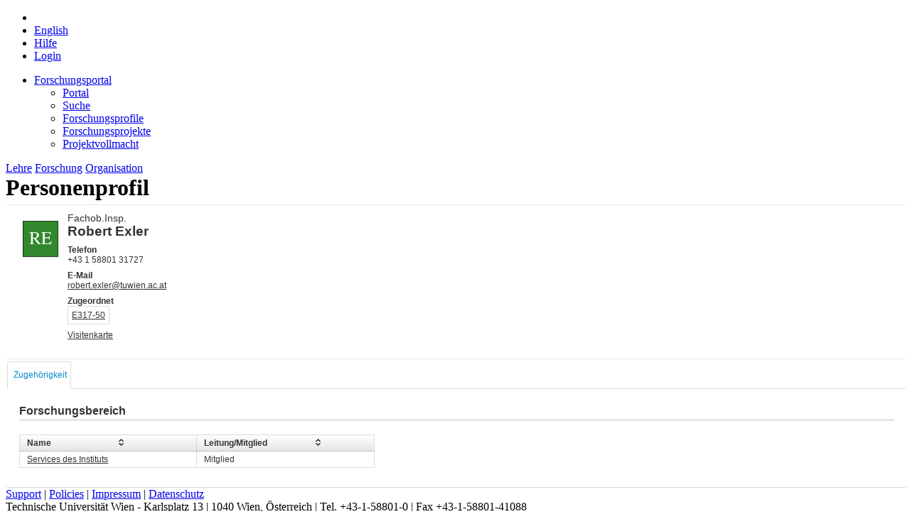

--- FILE ---
content_type: text/html;charset=UTF-8
request_url: https://tiss.tuwien.ac.at/fpl/person/index.xhtml?id=100510
body_size: 62926
content:
<?xml version="1.0" encoding="UTF-8"?>
<!DOCTYPE html>
<html xmlns="http://www.w3.org/1999/xhtml" lang="de"><head id="j_idt7"><link type="text/css" rel="stylesheet" href="/fpl/javax.faces.resource/theme.css.xhtml?ln=primefaces-bootstrap&amp;v=12.0.0&amp;e=12.0.0" /><link type="text/css" rel="stylesheet" href="/fpl/javax.faces.resource/primeicons/primeicons.css.xhtml?ln=primefaces&amp;v=12.0.0&amp;e=12.0.0" /><link type="text/css" rel="stylesheet" href="https://tiss.tuwien.ac.at/static/2.6.2/global/css/statusMessage.css" /><link type="text/css" rel="stylesheet" href="/fpl/javax.faces.resource/components.css.xhtml?ln=primefaces&amp;v=12.0.0&amp;e=12.0.0" /><script type="text/javascript" src="/fpl/javax.faces.resource/jquery/jquery.js.xhtml?ln=primefaces&amp;v=12.0.0&amp;e=12.0.0"></script><script type="text/javascript" src="/fpl/javax.faces.resource/jquery/jquery-plugins.js.xhtml?ln=primefaces&amp;v=12.0.0&amp;e=12.0.0"></script><script type="text/javascript" src="/fpl/javax.faces.resource/core.js.xhtml?ln=primefaces&amp;v=12.0.0&amp;e=12.0.0"></script><script type="text/javascript" src="/fpl/javax.faces.resource/primefaces-extensions.js.xhtml?ln=primefaces-extensions&amp;v=12.0.0&amp;e=12.0.0"></script><link type="text/css" rel="stylesheet" href="/fpl/javax.faces.resource/blockui/blockui.css.xhtml?ln=primefaces-extensions&amp;v=12.0.0&amp;e=12.0.0" /><script type="text/javascript" src="/fpl/javax.faces.resource/blockui/blockui.js.xhtml?ln=primefaces-extensions&amp;v=12.0.0&amp;e=12.0.0"></script><script type="text/javascript" src="/fpl/javax.faces.resource/components.js.xhtml?ln=primefaces&amp;v=12.0.0&amp;e=12.0.0"></script><script type="text/javascript" src="/fpl/javax.faces.resource/touch/touchswipe.js.xhtml?ln=primefaces&amp;v=12.0.0&amp;e=12.0.0"></script><script type="text/javascript" src="/fpl/javax.faces.resource/uiblock.js.xhtml?ln=javascript"></script><script type="text/javascript" src="/fpl/javax.faces.resource/tabview.js.xhtml?ln=javascript"></script><script type="text/javascript">if(window.PrimeFaces){PrimeFaces.settings.locale='de';PrimeFaces.settings.viewId='/person/index.xhtml';PrimeFaces.settings.contextPath='/fpl';PrimeFaces.settings.cookiesSecure=false;}</script>
        <link href="https://tiss.tuwien.ac.at/static/2.6.2/global/images/favicon.ico" rel="shortcut icon" type="image/vnd.microsoft.icon" />
        <link rel="apple-touch-icon" href="https://tiss.tuwien.ac.at/static/2.6.2/global/images//mobile/apple-touch-icon-precomposed.png" />

        <!-- JTiss Template styles -->
        <link href="https://tiss.tuwien.ac.at/static/2.6.2/global/css/reset.css" rel="stylesheet" type="text/css" media="all" />
        <link href="https://tiss.tuwien.ac.at/static/2.6.2/global/css/basic.css" rel="stylesheet" type="text/css" media="all" />
        <link href="https://tiss.tuwien.ac.at/static/2.6.2/global/css/content.css" rel="stylesheet" type="text/css" media="all" />
        <link href="https://tiss.tuwien.ac.at/static/2.6.2/global/css/widgets.css" rel="stylesheet" type="text/css" media="all" />
        <link href="https://tiss.tuwien.ac.at/static/2.6.2/global/css/print.css" rel="stylesheet" type="text/css" media="print" />
        <link href="https://tiss.tuwien.ac.at/static/2.6.2/global/css/mobile.css" rel="stylesheet" type="text/css" media="all" id="mobileCss" />

        <!-- JTiss Template styles - overrides for JBoss projects -->
        <link href="/fpl/javax.faces.resource/css/common.css.xhtml?ln=common" rel="stylesheet" type="text/css" media="all" />
        <link href="/fpl/javax.faces.resource/css/widgets.css.xhtml?ln=common" rel="stylesheet" type="text/css" media="all" />
        <link href="/fpl/javax.faces.resource/main.css.xhtml?ln=css&amp;v=1.9.9" rel="stylesheet" type="text/css" media="all" />
        <meta http-equiv="content-type" content="text/html; charset=utf-8" />
        <link href="/fpl/javax.faces.resource/search.css.xhtml?ln=css&amp;v=1.9.8" rel="stylesheet" type="text/css" media="all" />

        <title>Forschungsportal | TU Wien</title>

        <meta id="desktopMeta" name="viewport" content="width=device-width, minimum-scale=0.25, maximum-scale=2.5, user-scalable=yes" />

        <!-- JTiss Javascripts --><script type="text/javascript" src="https://tiss.tuwien.ac.at/static/2.6.2/global/js/mobile.js"></script><script type="text/javascript" src="/fpl/javax.faces.resource/js/common.js.xhtml?ln=common"></script></head><body class="forschung de"><div id="j_idt22_content" style="display: none;"><table>
<tbody>
<tr>
<td><img src="/fpl/javax.faces.resource/images/ajax-loader.gif.xhtml?ln=common" style="margin-right: 12px; vertical-align: middle;" /></td>
<td><span style="white-space: nowrap;">Bitte warten...</span></td>
</tr>
</tbody>
</table>
</div><script id="j_idt22_s" type="text/javascript">$(function(){PrimeFaces.cw("ExtBlockUI","blockUIWidget",{id:"j_idt22",source:"j_idt19",autoShow:false,focusInput:true,showOverlay:true,centerX:true,centerY:true,fadeIn:200,fadeOut:400,timeout:60000,content:"#j_idt22_content",contentExtern:false,namingContSep:":",regEx:/javax.faces.source=j_idt19(.)*$/});});</script><div id="j_idt26_content" style="display: none;"><table>
<tbody>
<tr>
<td><img src="/fpl/javax.faces.resource/images/ajax-loader.gif.xhtml?ln=common" style="margin-right: 12px; vertical-align: middle;" /></td>
<td><span style="white-space: nowrap;">Bitte warten...</span></td>
</tr>
</tbody>
</table>
</div><script id="j_idt26_s" type="text/javascript">$(function(){PrimeFaces.cw("ExtBlockUI","blockUIWidgetNoTimeout",{id:"j_idt26",source:"j_idt19",autoShow:false,focusInput:true,showOverlay:true,centerX:true,centerY:true,fadeIn:200,fadeOut:400,content:"#j_idt26_content",contentExtern:false,namingContSep:":",regEx:/javax.faces.source=j_idt19(.)*$/});});</script>

        <div id="glow_left"></div>
        <div id="glow_right"></div>
        <div id="wrapper">
            <div id="header">
                <div id="headerInnerWrapper">
                    <div id="headerInner">
                        <div id="headerLeft">
                            <div id="headerLeftInside">
                                <div id="logo">
                                    <h1><a href="/"></a></h1>
                                </div>
                            </div>
                        </div>
                        <div id="headerCenter">
                            <div id="headerCenterInside">
                                <div id="paperHead">
<form id="toolNavForm" name="toolNavForm" method="post" action="/fpl/person/index.xhtml?cid=1" enctype="application/x-www-form-urlencoded">
<input type="hidden" name="toolNavForm" value="toolNavForm" />

                                        <ul class="clearfix toolNav">
                                                <li><span id="toolNavForm:homeIcon" class="toolHome"></span>
                                                </li>
                                            <li><script type="text/javascript" src="/fpl/javax.faces.resource/jsf.js.xhtml?ln=javax.faces"></script><a id="toolNavForm:language_en" href="#" onclick="mojarra.jsfcljs(document.getElementById('toolNavForm'),{'toolNavForm:language_en':'toolNavForm:language_en','locale':'en'},'');return false">
                                                    <span>English</span></a>
                                            </li>
                                            <li>
                                                <span><a href="/hilfe/zu/tiss/forschung" target="_blank">Hilfe</a>
                                                </span>
                                            </li>
                                                <li class="rightAlign"><a href="/admin/authentifizierung">
                                                        <span class="toolLogin">Login</span></a>
                                                </li>
                                        </ul><input type="hidden" name="javax.faces.ViewState" id="j_id1:javax.faces.ViewState:0" value="YehG2QvP5QfFa73FjeIjhdgxl1CFRwHhNLVd4KpzrgfJlIp7pQo1eLAMw6200aZNU4z/[base64]/27x4PUgvvb2J6mISsuMS0lRPMcZgKhrecj2cd2XKcn2/[base64]/C5sg+0kSFKlK9n7lm9dmA0f7GkFB1FBzk6VPw21N4oLStQk9m1IRCWuryPJP8bcFSK4ndWSwaugG0t5tuk0C5zhs6ZQGkl+P4O3mpGwQN+UzK2MAvcbAAd3H6Y6FfJojUZDiHWTEvvdyUL4RcrS1ECdpy/deKGYLGe+7IaGBC++yKYvojWX/jvjpaufGyNLl3bqFiGOQXhzdBU7hLzyWFpyjEEirsbcXYRzsuU7/JppaDCpYedsTcU6SDpFd4hoPlveXAPiWk87tWJL0KBzApf6cBHS+FMhybcSvVYvY2qz9ZCJ0zHPxZqyqF7sFgf8Yf9+5QRO0NhDjciUcpFF72OZKfLCAyQYoOvnSlO6s7ohvEUjjLUOXNJe2zRsiIay1W+wuNHvbfRUDN5yOMRwgF8y6JJ/YpZgaPpboomTWuFVIUU+FfnNZBHvy1+Pj7BGda2E+85pGt2MH44cLU0SCHtzrbEvV80J1WHNT/koM2w5VRkArCWRzB1ttWxL4UtWmnMb78bYnA3DAyrhUcjBIfFnSpopuG/lkfWwxyALzT/VJwHAMdVZxconOfr5d8uNtTdJRXIxn1OV4a5W+F0/sYg3wvlZf7WvBrHChWT40JpOyL1hMmc1AFhIJGV3VJtxVhtE+EuRw9d83YKImR2Sasd3BXlQMwJ2ZTahCMrn/bdbH/Ipg4q/FRlokcPu53JnEgO1Lf+/Dw46aILgdTyhdrGddN2EX4Ikp/XO3bD6oevqjA3D0rd9tP6ka6k9/NWdkVxU8Lmm6c8plitJdr0pu/RmcQhkD2orpue9Fp8uRIRAdY4JCyTF+EIoAoJPOQIUFaeR1pdJB79DFzQwaA2W2FuM8czCmiDA+DdkSCad3Dq4ngGUpW6Q6HEElmjA51S1o3eVh5AgWr5WBup3txWmsipT38yz7RZOIg6aeXyYn/YhjBK7h9gfnVMLx9sDKcvK3lQ8PwUe79a2i8pCU2hsee8ENtYMBb73u0iF/Zw6WfC4W/emfNRpUVy5a/X5NH2fhQIziBTwnjfpP9BgIqxyIqfallMeb9xCN77fnFNJKcIRHquuzfK3pXJGsbcLB5kuTg0o2UFJ+f0U96yDQcfkt5cbAMJyHQDHaGSOOeL9o+HLX1bw4rDJPKg+w4g/JVZhMviD3Tnbnc9NOBBExht1y02l+HgunOnH3UeuNOfEX/U/Ir9R89ZWiD5RIA/Gc2EBQLPBPsV+ud2R5GZlGJOhfZjnNqbLE3QjHsx8AE+DQWTlb998EjhHkdLYRObAIPKY6ohZpdQZCnxjZDccNo0GlaLAslTh/H1BRXr8UEuRZupjboJRvkNSWPEpQTdFRB7Opn87c4FCzgBJTJd7xWZUwBb/SxrGHsFz6t7vqzZMX44/moTAA33sdeI3qTB2xcKTRxkSJ8UhSkOrJmhK+4aoEoiJGtM5uziK8iuudgSRP0xLXMW0uUFdNb45Q29PNGFwsryXvjk14dEYpM5aNS7wumWw5vWfkg2/qXqffrlHdLPd5xGx0X+cF/izWOT8x0ivy4yqOrIUgXoNhTSnlCHU4m/38yp6sEhOTfkuK/WLh+pBDmBSOA9KEt6ahftoWJ2zOmU5SYoX5buCx/bPLV1+NijLjVTDbWJRadldEezzYJhAuzsaiqt6W9A7CVrSv8hVxedEF31904YeFZKNb+5Hka+zXMISoqOM+ecWlm5ZhSOTOSS8lMhy1f6X2JZOkg3Fp+k96SiLqx2cIoCY60t2H5eSizohhXE0g3FKXHEEdAT/cAQKgUq7EDvaON1XF2Z0kOm2aZ9w8NS7xKWRybvnUrgfnilAPH1dGVDNfHQ0MZ/gM1akVufZIMYAurnE+AcmPX2Mmx1WGlm3i8+VRuu87LEeZ5t6jlX9Yefx/vRJUPTn2vshzXZPbjM+QAsIm+x78O2as8uOIUEAeGftb0nJ7gayDkwPWbcj7CTmmqcEnrXJbn7LarVavf9gRmkINfgLzfcul6j55G1Ce/Ygv0fElVppD1TvBRyUERJvJVS5zlz4B3CRXHIwx0fxg2jxUelhsLdlQO5Syo6K6Thd8XYgldKbQ28fyaclxz+dCY4bdde/gn1qy/tZJLwAhB+0jw1LEeYFN12l5o9XbDlEZS9IknPAYmhezV1ai2XaAlZ5nsPdSBffftMMG0rjfQ97VUoaV0nZrdSKi7b8F5obJN/YPteldtZt3MXbqpegdP7nq+mepfyQntOg==" autocomplete="off" />
</form>
                                </div>
                            </div>
                        </div>
                        <div id="headerRight">
                            <div id="tuLogo"><a href="http://www.tuwien.ac.at"></a></div>
                        </div>
                    </div>
                </div>
            </div>
            <div id="contentWrapper">
                <div id="supNav">
                    <div id="supNavHeaderWrapper">
                        <div id="supNavHeader">
                            <div id="supNavHeaderStroke"></div>
                            <div id="supNavHeading"></div>
                        </div>
                        <div id="shadow_top"></div>
                    </div>
                    <div id="supNavBody"><ul><li class="aktiv currentPageItem"><span><a href="/fpl/index.xhtml" id="menuAnchor_1861" class="supNavMenuHeader">Forschungsportal</a></span><ul class="linkBlock"><li><span><a href="/fpl/index.xhtml" id="menuAnchor_4452" class="supNavMenuHeader">Portal</a></span></li><li><span><a href="/fpl/search.xhtml" id="menuAnchor_1862" class="supNavMenuHeader">Suche</a></span></li><li><span><a href="/fpl/profile-search.xhtml" id="menuAnchor_1864" class="supNavMenuHeader">Forschungsprofile</a></span></li><li><span><a href="/fpl/project-search.xhtml" id="menuAnchor_2058" class="supNavMenuHeader">Forschungsprojekte</a></span></li><li><span><a href="/fpl/project-announcements.xhtml" id="menuAnchor_2059" class="supNavMenuHeader">Projektvollmacht</a></span></li></ul></li></ul>
                    </div>
                </div>
                <div id="mainNav">
                    <div>
                        <a id="lehreLink" href="/curriculum/studyCodes.xhtml">Lehre</a>
                        <a id="forschungLink" href="/fpl/">Forschung</a>
                        <a id="organisationLink" href="/">Organisation</a>
                    </div>
                </div><div id="content">
                    <div id="contentInnerWrapper" class="clearfix">
                        <div id="contentInner">
        <h1>
<form id="j_idt65" name="j_idt65" method="post" action="/fpl/person/index.xhtml?cid=1" enctype="application/x-www-form-urlencoded">
<input type="hidden" name="j_idt65" value="j_idt65" />
Personenprofil<input type="hidden" name="javax.faces.ViewState" id="j_id1:javax.faces.ViewState:1" value="kW8YGGUg2mDtXk6sWWB53LHcVdhwrw9jHK0NIOX3QL6vthPPy3u0iUGly005PWn+oAvzlP08YWXO/PLPEoGlOlsgxWuy3e0ZWeoIgS6FNI++y5Ks70c7NPekudK399ijLsXbxB69oAhHV2Sfm9cUnCuvzuwvJ9HvZoaSuEE0Ae9vDi1M7Q1YuhUuPlKeKGkru0vpQYXn7T8pUWKRfKn7CP/mpGM7II5dxZcDzx67S1QMkAznhkK6VlSrI/OpFPPi4kUFAaVFobjuYG9rMJgHk0Sj0rfCNaHYAGhLkleJ09MDIEB63T19RcIwLL/P+8oP/pbAL5xULwklMYu77u1Q2s5OY9N+DN0cHqbmQcAnbgUEimzWOs1BjOYMKqCORQYhzDO/6Qmvi1iuY8ZPLfTY2S8E0ncxL+VF36kfpTtGccEQpSaNvT7WaI6kDDS/nZ+Jpw7IBTj4jLxEaMiG2+VWAaq3Uk2YAaKJypaIEISwMqyB0GbcDfe2XSPbgzuJqWDQOYrBVJ4hnI/qH4Od6a+CJyL5cigfS0Ctwo0D/tYVU98nuopII2ODp936nH6FnQ3pcnCESEMqBXWlLocYKK2hwp0tSXxF+4yyL2Wn9cm5R5f3SYO2OGmuv3fMdSdzKvO3N+PvdDJ2y3S+bfw4RPPZdUUczGMWZpOS4zgENrSVtIsAplRQIsUYPbCgBv+9geqAyrCmccnXCVAk/hfrAGTQupQuUnhTsUY3DUqGIhf32NSXJqNXoc9ZbphNLNv+Y0a/X2BGnxOiObmzesNTYjEJr7asl9EsBBqfHS5+H9RfK4nQZhrqZOqFmydJQ+qEmOZDc0hOuVoI2EC99fMHBxZhpSzr/dcy9fuYsJyjSS1Zi2FEzpRZGhfHllPj4M3JXY0d3mVr+3qCuks2uGTzZHYWJ/LEXHjPu2AuP8wdfPspeYiTSQp2/LVnmfOWZWw7iedqd7Lsa7Vq75y80cmFpHUw3ipNRg0BnwQqeOOVEv6fkV0kktlQh+fe0CJDNbwkvb3bQK6/EWd0ln2flWRVc7d58t9Vl2cXUsc00GcpynN5oAy/Uj5WBtHIQSPKw0JzzJCcOdo4ImlesywbD9d3/5v0zJOzBkuju8W3a82x70Blm0HLPm84kBvOnU6C+fi7omxFuOFVcbQiU3U7AuTFrGnlDyG+NHqa6NxJ2Xk8WUMHqLsAQ3qmyT3VealN0g55asTof2JHcCnZCZ/kPFQf7iW+iaBM8ZlkkfaGYjoARhMC6x27fxK8LPbUie6YldYN8t0XS9b9fySQkpAEhvM3sCM8S7J3ItPgp3T1dVqBQLTZs4DEOPFdq+7hnhok0+iqzXtgYbXpXsAgcowpdiPiZjLkpyG3xpK1WFJhelasG0pQazsQ/7o7EkygN6ihRk2FZhjhn+B82yWNCe7UJ1WcBIvctTWhVm5CdekNiIsISO/0FMkyNOCD+6OL2I6sEOOaKMVreR2oNuSJQqeyegeK3wOYYZoD13xDL4wicJdmFisr3fOK0m7pLL1kYLQEgV+VS+YZBRf6SQ4YUhUysdVIZcsRrRjIvOJcviZwifWKUIymGj7H8dH5XBR+bHhkzQUnvWZ2NFejumQorh/1tugNy2WAlZ04nwJnd+beHR99EM0jPM4gogwZ819XIkdKXYdYyK4XKrPeF1ncMmekMOle9Ry2WHAJf5jMUjZAUSi7GL0Y0IugNNRw7nJ8KLBAqxQHE2wxGV+PTSvd1U3wmynQqBlTSZwWfRd6+8SKzKKjf+bPgTg6QxH7Bac0QJxKT1lzhZ/HKtkX41FyKCP/rYXMpZ2JwG86CmxKuLP9PCae9Xv1qjaGm4bupvv9nHlXvDQVsmXwxCu8KUjOM7gLcDP475F7D9JUQiZSvKgwcYHSEfT6sNbReYUFGUHE1LB8ZGJ6mYxlRmkphGT2CeCaOsQQDzfdwh83Ms3Et2oeTkNQlPHXOCOQbksVU22IZLuvo+8fnaDhSslvDm1p6Xm204b6O/LWubdbtk+0YMpEV5R6+Le0msoJMpwVFbYXaYDLa04zH3xZnksx33kUFA86zTV+aqoxekWXFS0ke/oUZ18JdN/jKidKDEt1sElzuJ7zqiFDzA74COAWHAw90GMYoefC8dsAzLRCB9xD5uhkhgT4Ly6/wIaThViMRL3hFlqeF6GFRjUJY/LFrTsgPT40Jm07bbz7QnmCgFjbBKGVFhlIiLE2z9zrScx+vO2Ccl31BraA4SO3oofg2X36O4gW3y8iEKJzVHBi26OZCG4qT76v1ZbRBJN/+N5s6qwqdbWWIj3eZQLODdxpwScmbyya1GT9GbRAOwxXzTE9T0QoKtDmIwgEtKkSWJBOFUM5VzTBVHcAsIbJj9raCyp8Ar3//WsfbYgZhTR0TAoYFx1MV3jbSk3I+QYeKq1/+UwCegSjG6CysiSb2jJH4lTUqkoU9ETIaxgApBrn3UAI/COIQuXSdUW3M73znIY3Nz5BM7Cmcmim/o/nZiMw5E8XiplKngOMHiK1Q/vBqd928y1qGUlAwBCSw0pr07xe9aR6u1vFlO+uNDma9xrJ4ES5EBLcx8FgDyJmyQn6SkZVx4+HLVPCY8NyIVBBoq7xyGdkY2MPbjSpe0qAZ+LJntcZws2kCdKHsNEt+YC3QAvBeWzsJ9AGG5t4ydx72MYK2Hx67eUC6YeyFOdNig4YZz1S0cjpk5idaPIzRZN4KIMg/q6bW5y5KlQQfgm7HPolwQxDRDVAlzVpyPulhpazM7mtIw4uYbEuMLqiNzWCb9fXR40COZJD1ItlTgUVCyoOMBSHTw/HDrni1hZbJtVh0my/LCYG3myKiFB0h/QB7URT8hKcPo7s8kwd/4qED+9vT/4F7+lGVNTzHzC3MBGVhrOXe8HPTBDPBvh0vA==" autocomplete="off" />
</form></h1>
        <div id="subHeader" class="clearfix">
        </div><div id="globalMessagesPanel"></div>
        <!--
            Form with header and tabView for the data
        -->
<form id="person-overview-form" name="person-overview-form" method="post" action="/fpl/person/index.xhtml?cid=1" class="person-overview-form float-left-100" enctype="application/x-www-form-urlencoded">
<input type="hidden" name="person-overview-form" value="person-overview-form" />
<fieldset id="person-overview-form:person-header" class="ui-fieldset ui-widget ui-widget-content ui-corner-all ui-hidden-container item-overview-header person-overview-header styledFieldset" data-widget="widget_person_overview_form_person_header"><div class="ui-fieldset-content">

                <table>
                    <tr>
                        <td style="vertical-align: top; padding-left: 10px;"><div id="person-overview-form:j_idt71" class="ui-outputpanel ui-widget photo"><img id="person-overview-form:fallback" src="[data-uri]" width="50" /></div>
                        </td>

                        <td style="vertical-align: top; padding-left: 10px;"><div id="person-overview-form:j_idt73" class="ui-outputpanel ui-widget description">

                                <div class="block">
                                    <div class="prefix-title">Fachob.Insp.</div>
                                    <div class="name">Robert Exler</div>
                                    <div class="prefix-title"></div>
                                </div>

                                <div class="block">
                                    <span class="label">Telefon</span>
                                    <span class="value">+43 1 58801 31727</span>
                                </div>

                                <div class="block">
                                    <span class="label">E-Mail</span><a href="mailto:robert.exler@tuwien.ac.at" class="value">robert.exler@tuwien.ac.at</a>
                                </div>

                                <div class="block">
                                    <span class="label">Zugeordnet</span>
                                    <span class="table"><div id="person-overview-form:j_idt78" class="ui-datagrid ui-widget institute-assignment-table"><div id="person-overview-form:j_idt78_content" class="ui-datagrid-content ui-widget-content"><table class="ui-datagrid-data"><tbody><tr class="ui-datagrid-row"><td class="ui-datagrid-column"><a id="person-overview-form:j_idt78:0:instituteLinkId" name="person-overview-form:j_idt78:0:instituteLinkId" href="https://tiss.tuwien.ac.at/adressbuch/adressbuch/orgeinheit_via_nummer/E317-50">
                                                E317-50
                                            </a><div id="person-overview-form:j_idt78:0:j_idt80" class="ui-tooltip ui-widget ui-tooltip-right" role="tooltip"><div class="ui-tooltip-arrow"></div><div class="ui-tooltip-text ui-shadow ui-corner-all">Services des Instituts</div></div><script id="person-overview-form:j_idt78:0:j_idt80_s" type="text/javascript">$(function(){PrimeFaces.cw("Tooltip","widget_person_overview_form_j_idt78_0_j_idt80",{id:"person-overview-form:j_idt78:0:j_idt80",showEffect:"fade",hideEffect:"fade",target:"person\-overview\-form:j_idt78:0:instituteLinkId"});});</script></td></tr></tbody></table></div></div><script id="person-overview-form:j_idt78_s" type="text/javascript">$(function(){PrimeFaces.cw("DataGrid","widget_person_overview_form_j_idt78",{id:"person-overview-form:j_idt78"});});</script>
                                    </span>
                                </div>

                                <div class="block">
                                    <span class="value"><a href="https://tiss.tuwien.ac.at/person/38019" target="_blank" class="external">
                                            Visitenkarte
                                        </a>
                                    </span>
                                </div>

                                <div class="block">
                                    <span class="value">
                                    </span>
                                </div></div>
                        </td>
                    </tr>
                </table></div></fieldset><script id="person-overview-form:person-header_s" type="text/javascript">$(function(){PrimeFaces.cw("Fieldset","widget_person_overview_form_person_header",{id:"person-overview-form:person-header"});});</script><div id="person-overview-form:person-overview-tabs" class="ui-tabs ui-widget ui-widget-content ui-corner-all ui-hidden-container ui-tabs-top ui-tabs-scrollable person-overview-tabs overview-tabs" data-widget="profileTabs"><div class="ui-tabs-navscroller"><a class="ui-tabs-navscroller-btn ui-tabs-navscroller-btn-left ui-state-default ui-corner-right"><span class="ui-icon ui-icon-carat-1-w"></span></a><a class="ui-tabs-navscroller-btn ui-tabs-navscroller-btn-right ui-state-default ui-corner-left"><span class="ui-icon ui-icon-carat-1-e"></span></a><ul class="ui-tabs-nav ui-helper-reset ui-widget-header ui-corner-all" role="tablist"><li class="ui-tabs-header ui-state-default ui-tabs-selected ui-state-active ui-corner-top one-line" role="tab" aria-expanded="true" aria-selected="true" data-index="0"><a href="#person-overview-form:person-overview-tabs:tab_assignment" tabindex="-1">Zugehörigkeit</a></li></ul></div><div class="ui-tabs-panels"><div id="person-overview-form:person-overview-tabs:tab_assignment" class="ui-tabs-panel ui-widget-content ui-corner-bottom" role="tabpanel" aria-hidden="false" data-index="0"><div id="person-overview-form:person-overview-tabs:asignments-panel-research-area" class="ui-outputpanel ui-widget assignments-panel">

        <h2>Forschungsbereich</h2><div id="person-overview-form:person-overview-tabs:research-areas-table" class="ui-datatable ui-widget assignments-table overflow-x-auto"><div class="ui-datatable-tablewrapper"><table role="grid"><thead id="person-overview-form:person-overview-tabs:research-areas-table_head"><tr><th id="person-overview-form:person-overview-tabs:research-areas-table:j_idt97" class="ui-state-default ui-sortable-column" aria-label="Name" scope="col"><span class="ui-column-title">Name</span><span class="ui-sortable-column-icon ui-icon ui-icon-carat-2-n-s"></span><span class="ui-sortable-column-badge ui-helper-hidden"></span></th><th id="person-overview-form:person-overview-tabs:research-areas-table:j_idt101" class="ui-state-default ui-sortable-column" aria-label="Leitung/Mitglied" scope="col"><span class="ui-column-title">Leitung/Mitglied</span><span class="ui-sortable-column-icon ui-icon ui-icon-carat-2-n-s"></span><span class="ui-sortable-column-badge ui-helper-hidden"></span></th></tr></thead><tbody id="person-overview-form:person-overview-tabs:research-areas-table_data" class="ui-datatable-data ui-widget-content"><tr data-ri="0" class="ui-widget-content ui-datatable-even"><td role="gridcell" class=""><a href="#" onclick="window.open('/fpl/research-unit/index.xhtml?id=2206775')" class="external">Services des Instituts</a></td><td role="gridcell" class="">Mitglied</td></tr></tbody></table></div></div><script id="person-overview-form:person-overview-tabs:research-areas-table_s" type="text/javascript">$(function(){PrimeFaces.cw("DataTable","widget_person_overview_form_person_overview_tabs_research_areas_table",{id:"person-overview-form:person-overview-tabs:research-areas-table",paginator:{id:['person-overview-form:person-overview-tabs:research-areas-table_paginator_bottom'],rows:10,rowCount:1,page:0,currentPageTemplate:'({currentPage} of {totalPages})',alwaysVisible:false},sorting:true,multiSort:true,sortMetaOrder:[''],groupColumnIndexes:[],disableContextMenuIfEmpty:false});});</script></div></div></div><input id="person-overview-form:person-overview-tabs_activeIndex" name="person-overview-form:person-overview-tabs_activeIndex" type="hidden" autocomplete="off" value="0" /><input id="person-overview-form:person-overview-tabs_scrollState" name="person-overview-form:person-overview-tabs_scrollState" type="hidden" autocomplete="off" value="0" /></div><script id="person-overview-form:person-overview-tabs_s" type="text/javascript">$(function(){PrimeFaces.cw("TabView","profileTabs",{id:"person-overview-form:person-overview-tabs",effectDuration:"normal",scrollable:true});});</script><input type="hidden" name="javax.faces.ViewState" id="j_id1:javax.faces.ViewState:2" value="3Dldc3jfOteDmFDpuLUJ6ZPF4moZcjeOFXuvR6e4IUHSOkrv77qf3T/[base64]/ulX0ssGlu/O8SwLAvehV2onrsaZSaGp1A9YUoTwwxjTEQ2gm62qdrtNKfAAKaBXs9kSZQ+bcG2pN0OubROHWrUZHJC3EHu0sG8u+Url2SDpDS+jq/Xf0Hu9ELVpMT7qvz7Sjp3rzMhPu7BAaYEuKqBSeDWxXK0SToai4jIWp9JY+sC+W4ULRcZy5wfIwkfzIKjUnwnoBfreGhsGzibZHAxC9HzjaiV9mbHJozw8I9Tmi7CKhWBBda3UwC9x5AvTeMmY0gVUIEbK6y0wp8qSjauC6r/XAVqtmzndyGYr98P4oCeam0FWdSDN9SYNALBWdVaqwdTjxB3wAp7pGmAXLUXhs+5hztlNROKaW6/mgZqRwijIGs+Id+R+zK/1LMCYyTGUvuDS8aU9/cOHl3zn2rLzXgdz5uRx6XFLIjrkUpA4l5tzM9gCtF6O/l6ix9lOXk5yqfEKfOEAVFpNWywTyHP5RzFpm48ouOR4eeCDfYL0QUIqX+n2IK1wuh7eebHnxZg/KvIWX8LBaiRzjCiAOu2W7zPGldK+I87QgAEdWRpHrmtH4XWBkLzennZdvMAcLUQ+vdzjFM+edCjsXX3Ez3DdGcS/aibvQ0S8Gz5j0EzcvDY7MpMT6MWOkkroWAldUqh3/LjhhGILCGvIVYDQ5slRdZmv8xHZByOCld7F3d7G8uZr4jqTz89GmqN3TSVEc5+/hw33p/11NsSWUZMCtO00k8E7GebeIXUHee4V5H20z0UY4g/RxKEAWvm31kNwRarcj0/VtndBWjKDs0G93mmT5gsYGilfTAvr45S7ArtsVEoeRj0uvFjw5F19jRshZNC9PK89KmFne/Nmm6xkB2+Orq9oagXf7t9QTr1ao768YZEzCF+YBy8GZCpFxgLSTGtRMoGNXqiz5F6z9w2wKWxLElYTdmSPmZ6guUIaclfljBefJ4cl2ut/Fp3peE5FEwAMfuGsajAnEVlWMz53vnO3P0rO9pkA3i17b7VqI4xkmUcn7HOa9Y+6yf8Eq9BauDzODBZgS9NOnTM8bhyfcXkqzbeXNLAtLQuXV/wUngW/hQzbsWhdX9GMNHLM68cfn1uxCDL/if7EK/3cnEGgo27f1C6LpqhtgBargFzLpMEtLjZTUEQH3TdxCPWpvVULEfOqWvobftlZjwBEag61Q5xpNNXp94hlIyH+pFooFN/L8dJ+YLee0VmPKrNhiAto5omFNlrHtoa2F81mqiwE1nRlLiSlxPAeG9y4fCIZt7vAEl6HeOnWKQoZLfkHhX2+MzTtvlntsafE9MwqdIMMhkTf2/rbXX8bgOAnFn725f05Bmifd2ZTo4Waotj8BmHAaqoKolfyA7ALczcgbBmsgosMUo8knqS8f8xHnRJhw/moNnKGljr57HUVNxRaahwHGp9iAEiHeTK2B+B+ph2YBd042O0jloVSZ1VvddD3W7qBhRgK4UPNkdk/rBqCINZ4SQR068xF3oUmVun0d1VbibtME/[base64]/78m/6Mn/5SqKdCNpZpmuEYlSZIrYzdeX9UFXzhhXmgMPuqLeg0gArG0mQ/iHbcH0BNW9NmeN5tEEwuZ9tv2Fo4vBdjFKPlWfqiXRRO4AP4YOAYiFEFu2MvVy/mFis79ezT/XRPP++X9mUWfcU4onr1XF2YMsvbPeq2nUSKSCyeJISck8233zPmvsSk6piOFP/yv7UAL81BhmPPqEZU9shLj4TSnbDEb79BPI9lO9JCojSPEQY0S9A4CmrqQp+H6LxIK7XqytxPu+UrfK35Wd6UwvKuOSvsBjvzUSJZ928HuzdM5QoIXL+8VSzCUbblQCNuIsleZqWXs1f3W0K/AqOu00BRRWUX4JRA+ErMe7OMCEHXs6Ic9gC8jiznOVV/XjclwS62P/SlX6sUap0xhY7He75zUpjF4uEUMlMwY9u4hT0+KomTqILexgyhdsRc+rDs9Kpnr8bpPJI2Xixdep/[base64]/dT6BHjCoA0inCneFr3oKZDc4vuR2Wjm013JslwMOjnEErRKU51++ACEXrcLynG/JYqniLwDHlgHX0MhJ3XoBfkSMmAg6EsddJx5vUYPEYngDteNxrdQQh8EWH5Hk1Q==" autocomplete="off" />
</form>

        <script type="text/javascript">
            $(window).resize(function () { resizeTabView(PF('profileTabs'), $('#contentInner').width()); });
            $(document).ready(function () { resizeTabView(PF('profileTabs'), $('#contentInner').width()); });
        </script>
                        </div>
                    </div></div>
            </div>
            <div id="footer">
                <div id="footerContent">
                    <div id="footer-left"></div>
                    <div id="footer-right"></div>
                    <div id="pageEnd"></div>
                </div>
                <div id="footerShadow">
                    <div id="footerShadow-left"></div>
                    <div id="footerShadow-right"></div>
                    <div id="baseLinks">
                            <a href="/hilfe/zu/tiss/support" target="_blank">Support</a>
                            |
                            <a href="https://www.it.tuwien.ac.at/regelungen/" target="_blank">Policies</a>
                            |
                            <a href="/ueber_tiss/impressum">Impressum</a>
                            |
                            <a href="/ueber_tiss/datenschutz">Datenschutz</a>
                    </div>
                    <div id="legalInfo">
                            Technische Universität Wien - Karlsplatz 13 | 1040 Wien, Österreich | Tel. +43-1-58801-0 | Fax +43-1-58801-41088
                        
        <br />
                    </div>
                </div>
            </div>
        </div><script type="text/javascript" src="https://tiss.tuwien.ac.at/static/2.6.2/global/js/busyCursor.js"></script><script type="text/javascript" src="https://tiss.tuwien.ac.at/static/2.6.2/global/js/statusMessage.js"></script></body>
</html>

--- FILE ---
content_type: application/javascript
request_url: https://tiss.tuwien.ac.at/fpl/javax.faces.resource/js/common.js.xhtml?ln=common
body_size: 1779
content:
/*
 *
 * common javascript functions
 *
 *
 */

/**
 * Scroll to top of the window
 */
function scrollToTop() {

    var body = $("html, body");
    body.animate({scrollTop:0}, '500', 'swing');

}

/**
 * Scroll to top of the window if validation has succeeded or the parameter
 * if not present at all. Validation failed is a JSF flag returned in the ajax
 * request arguments if any of the form components validation has failed
 *
 * @param validationFailed Boolean flag, true if validation failed, false otherwise
 */
function scrollToTopIfValid(validationFailed) {

    console.log(validationFailed);
    if(validationFailed == null) {
        scrollToTop();
    } else if(validationFailed != null && validationFailed == false) {
        scrollToTop();
    } else {
        //do nothing
    }

}

/**
 * Scroll to top of the window if validation has failed. Validation failed
 * is a JSF flag returned in the ajax request arguments if any of the form
 * components validation has failed
 *
 * @param validationFailed Boolean flag, true if validation failed, false otherwise
 */
function scrollToTopIfInvalid(validationFailed) {

    console.log(validationFailed);
    if(validationFailed != null && validationFailed == true) {
        scrollToTop();
    } else {
        //do nothing
    }

}

/**
 * Returns a hash param for the given key from the location URL
 * or undefined if not set or found
 *
 * @param key
 * @returns {*}
 */
function getUrlHashParam(key){

    var hash = location.hash.match(new RegExp(key+'=([^&]*)'));
    if(hash != null) {
        return hash[1];
    }

    return undefined;

}

/**
 * Set the has param for the url
 *
 * @param name
 * @param value
 */
function setUrlHashParam(name, value){
    window.location.hash = name + '=' + value;
}

